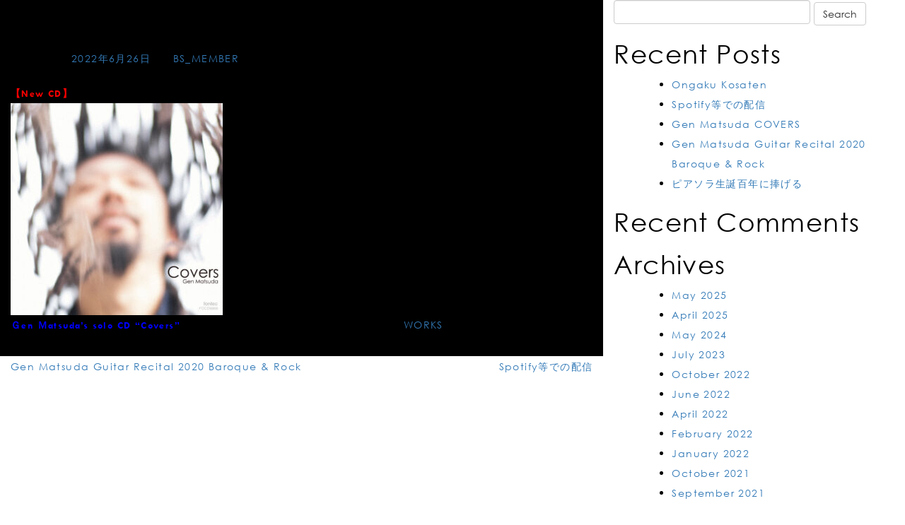

--- FILE ---
content_type: text/html; charset=UTF-8
request_url: https://genmatsuda.b-sheet.jp/en/gen-matsuda-covers/
body_size: 10161
content:
<!DOCTYPE html>
<html lang="en-US">
<head>
	<meta charset="UTF-8">
	<meta name="viewport" content="width=device-width, initial-scale=1">
	<meta name='robots' content='noindex, follow' />
	<style>img:is([sizes="auto" i], [sizes^="auto," i]) { contain-intrinsic-size: 3000px 1500px }</style>
	
	<!-- This site is optimized with the Yoast SEO plugin v26.8 - https://yoast.com/product/yoast-seo-wordpress/ -->
	<title>Gen Matsuda COVERS - GEN MATSUDA</title>
	<meta property="og:locale" content="en_US" />
	<meta property="og:type" content="article" />
	<meta property="og:title" content="Gen Matsuda COVERS - GEN MATSUDA" />
	<meta property="og:description" content="【New CD】 Ｇen Ｍatsuda&#8217;s solo CD &#8220;Covers&#8221;  was released by Fontec on June 8. ⇒WORKS" />
	<meta property="og:url" content="https://genmatsuda.b-sheet.jp/en/gen-matsuda-covers/" />
	<meta property="og:site_name" content="GEN MATSUDA" />
	<meta property="article:published_time" content="2022-06-26T01:49:20+00:00" />
	<meta property="og:image" content="https://genmatsuda.b-sheet.jp/wp-content/uploads/2022/06/FOCD9869-300x300.jpg" />
	<meta name="author" content="BS_MEMBER" />
	<meta name="twitter:card" content="summary_large_image" />
	<meta name="twitter:label1" content="Written by" />
	<meta name="twitter:data1" content="BS_MEMBER" />
	<script type="application/ld+json" class="yoast-schema-graph">{"@context":"https://schema.org","@graph":[{"@type":"Article","@id":"https://genmatsuda.b-sheet.jp/en/gen-matsuda-covers/#article","isPartOf":{"@id":"https://genmatsuda.b-sheet.jp/en/gen-matsuda-covers/"},"author":{"name":"BS_MEMBER","@id":"https://genmatsuda.b-sheet.jp/#/schema/person/4416731bd24052085aa3f6f7a6465bc8"},"headline":"Gen Matsuda COVERS","datePublished":"2022-06-26T01:49:20+00:00","mainEntityOfPage":{"@id":"https://genmatsuda.b-sheet.jp/en/gen-matsuda-covers/"},"wordCount":18,"image":{"@id":"https://genmatsuda.b-sheet.jp/en/gen-matsuda-covers/#primaryimage"},"thumbnailUrl":"https://genmatsuda.b-sheet.jp/wp-content/uploads/2022/06/FOCD9869-300x300.jpg","articleSection":["NEWS"],"inLanguage":"en-US"},{"@type":"WebPage","@id":"https://genmatsuda.b-sheet.jp/en/gen-matsuda-covers/","url":"https://genmatsuda.b-sheet.jp/en/gen-matsuda-covers/","name":"Gen Matsuda COVERS - GEN MATSUDA","isPartOf":{"@id":"https://genmatsuda.b-sheet.jp/#website"},"primaryImageOfPage":{"@id":"https://genmatsuda.b-sheet.jp/en/gen-matsuda-covers/#primaryimage"},"image":{"@id":"https://genmatsuda.b-sheet.jp/en/gen-matsuda-covers/#primaryimage"},"thumbnailUrl":"https://genmatsuda.b-sheet.jp/wp-content/uploads/2022/06/FOCD9869-300x300.jpg","datePublished":"2022-06-26T01:49:20+00:00","author":{"@id":"https://genmatsuda.b-sheet.jp/#/schema/person/4416731bd24052085aa3f6f7a6465bc8"},"breadcrumb":{"@id":"https://genmatsuda.b-sheet.jp/en/gen-matsuda-covers/#breadcrumb"},"inLanguage":"en-US","potentialAction":[{"@type":"ReadAction","target":["https://genmatsuda.b-sheet.jp/en/gen-matsuda-covers/"]}]},{"@type":"ImageObject","inLanguage":"en-US","@id":"https://genmatsuda.b-sheet.jp/en/gen-matsuda-covers/#primaryimage","url":"https://genmatsuda.b-sheet.jp/wp-content/uploads/2022/06/FOCD9869-300x300.jpg","contentUrl":"https://genmatsuda.b-sheet.jp/wp-content/uploads/2022/06/FOCD9869-300x300.jpg"},{"@type":"BreadcrumbList","@id":"https://genmatsuda.b-sheet.jp/en/gen-matsuda-covers/#breadcrumb","itemListElement":[{"@type":"ListItem","position":1,"name":"ホーム","item":"https://genmatsuda.b-sheet.jp/"},{"@type":"ListItem","position":2,"name":"Gen Matsuda COVERS"}]},{"@type":"WebSite","@id":"https://genmatsuda.b-sheet.jp/#website","url":"https://genmatsuda.b-sheet.jp/","name":"GEN MATSUDA","description":"松田弦（Gen Matsuda）は東京国際ギターコンクール、アントニー国際ギターコンクール第1位のクラシックギタリスト。朴葵姫らとのタレガ・ギターカルテットでも活躍。2016年Ｂ→Ｃ出演。高知県出身。CD「武満徹：海へ」「エヴァ―グリーン」","potentialAction":[{"@type":"SearchAction","target":{"@type":"EntryPoint","urlTemplate":"https://genmatsuda.b-sheet.jp/?s={search_term_string}"},"query-input":{"@type":"PropertyValueSpecification","valueRequired":true,"valueName":"search_term_string"}}],"inLanguage":"en-US"},{"@type":"Person","@id":"https://genmatsuda.b-sheet.jp/#/schema/person/4416731bd24052085aa3f6f7a6465bc8","name":"BS_MEMBER"}]}</script>
	<!-- / Yoast SEO plugin. -->


<link rel='dns-prefetch' href='//stats.wp.com' />
<link rel='dns-prefetch' href='//v0.wordpress.com' />
<link rel="alternate" type="application/rss+xml" title="GEN MATSUDA &raquo; Feed" href="https://genmatsuda.b-sheet.jp/en/feed/" />
<link rel="alternate" type="application/rss+xml" title="GEN MATSUDA &raquo; Comments Feed" href="https://genmatsuda.b-sheet.jp/en/comments/feed/" />
<script type="text/javascript">
/* <![CDATA[ */
window._wpemojiSettings = {"baseUrl":"https:\/\/s.w.org\/images\/core\/emoji\/16.0.1\/72x72\/","ext":".png","svgUrl":"https:\/\/s.w.org\/images\/core\/emoji\/16.0.1\/svg\/","svgExt":".svg","source":{"concatemoji":"https:\/\/genmatsuda.b-sheet.jp\/wp-includes\/js\/wp-emoji-release.min.js?ver=6.8.3"}};
/*! This file is auto-generated */
!function(s,n){var o,i,e;function c(e){try{var t={supportTests:e,timestamp:(new Date).valueOf()};sessionStorage.setItem(o,JSON.stringify(t))}catch(e){}}function p(e,t,n){e.clearRect(0,0,e.canvas.width,e.canvas.height),e.fillText(t,0,0);var t=new Uint32Array(e.getImageData(0,0,e.canvas.width,e.canvas.height).data),a=(e.clearRect(0,0,e.canvas.width,e.canvas.height),e.fillText(n,0,0),new Uint32Array(e.getImageData(0,0,e.canvas.width,e.canvas.height).data));return t.every(function(e,t){return e===a[t]})}function u(e,t){e.clearRect(0,0,e.canvas.width,e.canvas.height),e.fillText(t,0,0);for(var n=e.getImageData(16,16,1,1),a=0;a<n.data.length;a++)if(0!==n.data[a])return!1;return!0}function f(e,t,n,a){switch(t){case"flag":return n(e,"\ud83c\udff3\ufe0f\u200d\u26a7\ufe0f","\ud83c\udff3\ufe0f\u200b\u26a7\ufe0f")?!1:!n(e,"\ud83c\udde8\ud83c\uddf6","\ud83c\udde8\u200b\ud83c\uddf6")&&!n(e,"\ud83c\udff4\udb40\udc67\udb40\udc62\udb40\udc65\udb40\udc6e\udb40\udc67\udb40\udc7f","\ud83c\udff4\u200b\udb40\udc67\u200b\udb40\udc62\u200b\udb40\udc65\u200b\udb40\udc6e\u200b\udb40\udc67\u200b\udb40\udc7f");case"emoji":return!a(e,"\ud83e\udedf")}return!1}function g(e,t,n,a){var r="undefined"!=typeof WorkerGlobalScope&&self instanceof WorkerGlobalScope?new OffscreenCanvas(300,150):s.createElement("canvas"),o=r.getContext("2d",{willReadFrequently:!0}),i=(o.textBaseline="top",o.font="600 32px Arial",{});return e.forEach(function(e){i[e]=t(o,e,n,a)}),i}function t(e){var t=s.createElement("script");t.src=e,t.defer=!0,s.head.appendChild(t)}"undefined"!=typeof Promise&&(o="wpEmojiSettingsSupports",i=["flag","emoji"],n.supports={everything:!0,everythingExceptFlag:!0},e=new Promise(function(e){s.addEventListener("DOMContentLoaded",e,{once:!0})}),new Promise(function(t){var n=function(){try{var e=JSON.parse(sessionStorage.getItem(o));if("object"==typeof e&&"number"==typeof e.timestamp&&(new Date).valueOf()<e.timestamp+604800&&"object"==typeof e.supportTests)return e.supportTests}catch(e){}return null}();if(!n){if("undefined"!=typeof Worker&&"undefined"!=typeof OffscreenCanvas&&"undefined"!=typeof URL&&URL.createObjectURL&&"undefined"!=typeof Blob)try{var e="postMessage("+g.toString()+"("+[JSON.stringify(i),f.toString(),p.toString(),u.toString()].join(",")+"));",a=new Blob([e],{type:"text/javascript"}),r=new Worker(URL.createObjectURL(a),{name:"wpTestEmojiSupports"});return void(r.onmessage=function(e){c(n=e.data),r.terminate(),t(n)})}catch(e){}c(n=g(i,f,p,u))}t(n)}).then(function(e){for(var t in e)n.supports[t]=e[t],n.supports.everything=n.supports.everything&&n.supports[t],"flag"!==t&&(n.supports.everythingExceptFlag=n.supports.everythingExceptFlag&&n.supports[t]);n.supports.everythingExceptFlag=n.supports.everythingExceptFlag&&!n.supports.flag,n.DOMReady=!1,n.readyCallback=function(){n.DOMReady=!0}}).then(function(){return e}).then(function(){var e;n.supports.everything||(n.readyCallback(),(e=n.source||{}).concatemoji?t(e.concatemoji):e.wpemoji&&e.twemoji&&(t(e.twemoji),t(e.wpemoji)))}))}((window,document),window._wpemojiSettings);
/* ]]> */
</script>
<style id='wp-emoji-styles-inline-css' type='text/css'>

	img.wp-smiley, img.emoji {
		display: inline !important;
		border: none !important;
		box-shadow: none !important;
		height: 1em !important;
		width: 1em !important;
		margin: 0 0.07em !important;
		vertical-align: -0.1em !important;
		background: none !important;
		padding: 0 !important;
	}
</style>
<link rel='stylesheet' id='wp-block-library-css' href='https://genmatsuda.b-sheet.jp/wp-includes/css/dist/block-library/style.min.css?ver=6.8.3' type='text/css' media='all' />
<style id='classic-theme-styles-inline-css' type='text/css'>
/*! This file is auto-generated */
.wp-block-button__link{color:#fff;background-color:#32373c;border-radius:9999px;box-shadow:none;text-decoration:none;padding:calc(.667em + 2px) calc(1.333em + 2px);font-size:1.125em}.wp-block-file__button{background:#32373c;color:#fff;text-decoration:none}
</style>
<link rel='stylesheet' id='mediaelement-css' href='https://genmatsuda.b-sheet.jp/wp-includes/js/mediaelement/mediaelementplayer-legacy.min.css?ver=4.2.17' type='text/css' media='all' />
<link rel='stylesheet' id='wp-mediaelement-css' href='https://genmatsuda.b-sheet.jp/wp-includes/js/mediaelement/wp-mediaelement.min.css?ver=6.8.3' type='text/css' media='all' />
<style id='jetpack-sharing-buttons-style-inline-css' type='text/css'>
.jetpack-sharing-buttons__services-list{display:flex;flex-direction:row;flex-wrap:wrap;gap:0;list-style-type:none;margin:5px;padding:0}.jetpack-sharing-buttons__services-list.has-small-icon-size{font-size:12px}.jetpack-sharing-buttons__services-list.has-normal-icon-size{font-size:16px}.jetpack-sharing-buttons__services-list.has-large-icon-size{font-size:24px}.jetpack-sharing-buttons__services-list.has-huge-icon-size{font-size:36px}@media print{.jetpack-sharing-buttons__services-list{display:none!important}}.editor-styles-wrapper .wp-block-jetpack-sharing-buttons{gap:0;padding-inline-start:0}ul.jetpack-sharing-buttons__services-list.has-background{padding:1.25em 2.375em}
</style>
<style id='global-styles-inline-css' type='text/css'>
:root{--wp--preset--aspect-ratio--square: 1;--wp--preset--aspect-ratio--4-3: 4/3;--wp--preset--aspect-ratio--3-4: 3/4;--wp--preset--aspect-ratio--3-2: 3/2;--wp--preset--aspect-ratio--2-3: 2/3;--wp--preset--aspect-ratio--16-9: 16/9;--wp--preset--aspect-ratio--9-16: 9/16;--wp--preset--color--black: #000000;--wp--preset--color--cyan-bluish-gray: #abb8c3;--wp--preset--color--white: #ffffff;--wp--preset--color--pale-pink: #f78da7;--wp--preset--color--vivid-red: #cf2e2e;--wp--preset--color--luminous-vivid-orange: #ff6900;--wp--preset--color--luminous-vivid-amber: #fcb900;--wp--preset--color--light-green-cyan: #7bdcb5;--wp--preset--color--vivid-green-cyan: #00d084;--wp--preset--color--pale-cyan-blue: #8ed1fc;--wp--preset--color--vivid-cyan-blue: #0693e3;--wp--preset--color--vivid-purple: #9b51e0;--wp--preset--gradient--vivid-cyan-blue-to-vivid-purple: linear-gradient(135deg,rgba(6,147,227,1) 0%,rgb(155,81,224) 100%);--wp--preset--gradient--light-green-cyan-to-vivid-green-cyan: linear-gradient(135deg,rgb(122,220,180) 0%,rgb(0,208,130) 100%);--wp--preset--gradient--luminous-vivid-amber-to-luminous-vivid-orange: linear-gradient(135deg,rgba(252,185,0,1) 0%,rgba(255,105,0,1) 100%);--wp--preset--gradient--luminous-vivid-orange-to-vivid-red: linear-gradient(135deg,rgba(255,105,0,1) 0%,rgb(207,46,46) 100%);--wp--preset--gradient--very-light-gray-to-cyan-bluish-gray: linear-gradient(135deg,rgb(238,238,238) 0%,rgb(169,184,195) 100%);--wp--preset--gradient--cool-to-warm-spectrum: linear-gradient(135deg,rgb(74,234,220) 0%,rgb(151,120,209) 20%,rgb(207,42,186) 40%,rgb(238,44,130) 60%,rgb(251,105,98) 80%,rgb(254,248,76) 100%);--wp--preset--gradient--blush-light-purple: linear-gradient(135deg,rgb(255,206,236) 0%,rgb(152,150,240) 100%);--wp--preset--gradient--blush-bordeaux: linear-gradient(135deg,rgb(254,205,165) 0%,rgb(254,45,45) 50%,rgb(107,0,62) 100%);--wp--preset--gradient--luminous-dusk: linear-gradient(135deg,rgb(255,203,112) 0%,rgb(199,81,192) 50%,rgb(65,88,208) 100%);--wp--preset--gradient--pale-ocean: linear-gradient(135deg,rgb(255,245,203) 0%,rgb(182,227,212) 50%,rgb(51,167,181) 100%);--wp--preset--gradient--electric-grass: linear-gradient(135deg,rgb(202,248,128) 0%,rgb(113,206,126) 100%);--wp--preset--gradient--midnight: linear-gradient(135deg,rgb(2,3,129) 0%,rgb(40,116,252) 100%);--wp--preset--font-size--small: 13px;--wp--preset--font-size--medium: 20px;--wp--preset--font-size--large: 36px;--wp--preset--font-size--x-large: 42px;--wp--preset--spacing--20: 0.44rem;--wp--preset--spacing--30: 0.67rem;--wp--preset--spacing--40: 1rem;--wp--preset--spacing--50: 1.5rem;--wp--preset--spacing--60: 2.25rem;--wp--preset--spacing--70: 3.38rem;--wp--preset--spacing--80: 5.06rem;--wp--preset--shadow--natural: 6px 6px 9px rgba(0, 0, 0, 0.2);--wp--preset--shadow--deep: 12px 12px 50px rgba(0, 0, 0, 0.4);--wp--preset--shadow--sharp: 6px 6px 0px rgba(0, 0, 0, 0.2);--wp--preset--shadow--outlined: 6px 6px 0px -3px rgba(255, 255, 255, 1), 6px 6px rgba(0, 0, 0, 1);--wp--preset--shadow--crisp: 6px 6px 0px rgba(0, 0, 0, 1);}:where(.is-layout-flex){gap: 0.5em;}:where(.is-layout-grid){gap: 0.5em;}body .is-layout-flex{display: flex;}.is-layout-flex{flex-wrap: wrap;align-items: center;}.is-layout-flex > :is(*, div){margin: 0;}body .is-layout-grid{display: grid;}.is-layout-grid > :is(*, div){margin: 0;}:where(.wp-block-columns.is-layout-flex){gap: 2em;}:where(.wp-block-columns.is-layout-grid){gap: 2em;}:where(.wp-block-post-template.is-layout-flex){gap: 1.25em;}:where(.wp-block-post-template.is-layout-grid){gap: 1.25em;}.has-black-color{color: var(--wp--preset--color--black) !important;}.has-cyan-bluish-gray-color{color: var(--wp--preset--color--cyan-bluish-gray) !important;}.has-white-color{color: var(--wp--preset--color--white) !important;}.has-pale-pink-color{color: var(--wp--preset--color--pale-pink) !important;}.has-vivid-red-color{color: var(--wp--preset--color--vivid-red) !important;}.has-luminous-vivid-orange-color{color: var(--wp--preset--color--luminous-vivid-orange) !important;}.has-luminous-vivid-amber-color{color: var(--wp--preset--color--luminous-vivid-amber) !important;}.has-light-green-cyan-color{color: var(--wp--preset--color--light-green-cyan) !important;}.has-vivid-green-cyan-color{color: var(--wp--preset--color--vivid-green-cyan) !important;}.has-pale-cyan-blue-color{color: var(--wp--preset--color--pale-cyan-blue) !important;}.has-vivid-cyan-blue-color{color: var(--wp--preset--color--vivid-cyan-blue) !important;}.has-vivid-purple-color{color: var(--wp--preset--color--vivid-purple) !important;}.has-black-background-color{background-color: var(--wp--preset--color--black) !important;}.has-cyan-bluish-gray-background-color{background-color: var(--wp--preset--color--cyan-bluish-gray) !important;}.has-white-background-color{background-color: var(--wp--preset--color--white) !important;}.has-pale-pink-background-color{background-color: var(--wp--preset--color--pale-pink) !important;}.has-vivid-red-background-color{background-color: var(--wp--preset--color--vivid-red) !important;}.has-luminous-vivid-orange-background-color{background-color: var(--wp--preset--color--luminous-vivid-orange) !important;}.has-luminous-vivid-amber-background-color{background-color: var(--wp--preset--color--luminous-vivid-amber) !important;}.has-light-green-cyan-background-color{background-color: var(--wp--preset--color--light-green-cyan) !important;}.has-vivid-green-cyan-background-color{background-color: var(--wp--preset--color--vivid-green-cyan) !important;}.has-pale-cyan-blue-background-color{background-color: var(--wp--preset--color--pale-cyan-blue) !important;}.has-vivid-cyan-blue-background-color{background-color: var(--wp--preset--color--vivid-cyan-blue) !important;}.has-vivid-purple-background-color{background-color: var(--wp--preset--color--vivid-purple) !important;}.has-black-border-color{border-color: var(--wp--preset--color--black) !important;}.has-cyan-bluish-gray-border-color{border-color: var(--wp--preset--color--cyan-bluish-gray) !important;}.has-white-border-color{border-color: var(--wp--preset--color--white) !important;}.has-pale-pink-border-color{border-color: var(--wp--preset--color--pale-pink) !important;}.has-vivid-red-border-color{border-color: var(--wp--preset--color--vivid-red) !important;}.has-luminous-vivid-orange-border-color{border-color: var(--wp--preset--color--luminous-vivid-orange) !important;}.has-luminous-vivid-amber-border-color{border-color: var(--wp--preset--color--luminous-vivid-amber) !important;}.has-light-green-cyan-border-color{border-color: var(--wp--preset--color--light-green-cyan) !important;}.has-vivid-green-cyan-border-color{border-color: var(--wp--preset--color--vivid-green-cyan) !important;}.has-pale-cyan-blue-border-color{border-color: var(--wp--preset--color--pale-cyan-blue) !important;}.has-vivid-cyan-blue-border-color{border-color: var(--wp--preset--color--vivid-cyan-blue) !important;}.has-vivid-purple-border-color{border-color: var(--wp--preset--color--vivid-purple) !important;}.has-vivid-cyan-blue-to-vivid-purple-gradient-background{background: var(--wp--preset--gradient--vivid-cyan-blue-to-vivid-purple) !important;}.has-light-green-cyan-to-vivid-green-cyan-gradient-background{background: var(--wp--preset--gradient--light-green-cyan-to-vivid-green-cyan) !important;}.has-luminous-vivid-amber-to-luminous-vivid-orange-gradient-background{background: var(--wp--preset--gradient--luminous-vivid-amber-to-luminous-vivid-orange) !important;}.has-luminous-vivid-orange-to-vivid-red-gradient-background{background: var(--wp--preset--gradient--luminous-vivid-orange-to-vivid-red) !important;}.has-very-light-gray-to-cyan-bluish-gray-gradient-background{background: var(--wp--preset--gradient--very-light-gray-to-cyan-bluish-gray) !important;}.has-cool-to-warm-spectrum-gradient-background{background: var(--wp--preset--gradient--cool-to-warm-spectrum) !important;}.has-blush-light-purple-gradient-background{background: var(--wp--preset--gradient--blush-light-purple) !important;}.has-blush-bordeaux-gradient-background{background: var(--wp--preset--gradient--blush-bordeaux) !important;}.has-luminous-dusk-gradient-background{background: var(--wp--preset--gradient--luminous-dusk) !important;}.has-pale-ocean-gradient-background{background: var(--wp--preset--gradient--pale-ocean) !important;}.has-electric-grass-gradient-background{background: var(--wp--preset--gradient--electric-grass) !important;}.has-midnight-gradient-background{background: var(--wp--preset--gradient--midnight) !important;}.has-small-font-size{font-size: var(--wp--preset--font-size--small) !important;}.has-medium-font-size{font-size: var(--wp--preset--font-size--medium) !important;}.has-large-font-size{font-size: var(--wp--preset--font-size--large) !important;}.has-x-large-font-size{font-size: var(--wp--preset--font-size--x-large) !important;}
:where(.wp-block-post-template.is-layout-flex){gap: 1.25em;}:where(.wp-block-post-template.is-layout-grid){gap: 1.25em;}
:where(.wp-block-columns.is-layout-flex){gap: 2em;}:where(.wp-block-columns.is-layout-grid){gap: 2em;}
:root :where(.wp-block-pullquote){font-size: 1.5em;line-height: 1.6;}
</style>
<link rel='stylesheet' id='bogo-css' href='https://genmatsuda.b-sheet.jp/wp-content/plugins/bogo/includes/css/style.css?ver=3.9.1' type='text/css' media='all' />
<link rel='stylesheet' id='_dev-style-css' href='https://genmatsuda.b-sheet.jp/wp-content/themes/genmatsuda.b-sheet.jp/style.css?ver=6.8.3' type='text/css' media='all' />
<script type="text/javascript" src="https://genmatsuda.b-sheet.jp/wp-includes/js/jquery/jquery.min.js?ver=3.7.1" id="jquery-core-js"></script>
<script type="text/javascript" src="https://genmatsuda.b-sheet.jp/wp-includes/js/jquery/jquery-migrate.min.js?ver=3.4.1" id="jquery-migrate-js"></script>
<link rel="https://api.w.org/" href="https://genmatsuda.b-sheet.jp/en/wp-json/" /><link rel="alternate" title="JSON" type="application/json" href="https://genmatsuda.b-sheet.jp/en/wp-json/wp/v2/posts/1949" /><link rel="EditURI" type="application/rsd+xml" title="RSD" href="https://genmatsuda.b-sheet.jp/xmlrpc.php?rsd" />
<link rel="alternate" title="oEmbed (JSON)" type="application/json+oembed" href="https://genmatsuda.b-sheet.jp/en/wp-json/oembed/1.0/embed?url=https%3A%2F%2Fgenmatsuda.b-sheet.jp%2Fen%2Fgen-matsuda-covers%2F" />
<link rel="alternate" title="oEmbed (XML)" type="text/xml+oembed" href="https://genmatsuda.b-sheet.jp/en/wp-json/oembed/1.0/embed?url=https%3A%2F%2Fgenmatsuda.b-sheet.jp%2Fen%2Fgen-matsuda-covers%2F&#038;format=xml" />
<link rel="alternate" href="https://genmatsuda.b-sheet.jp/%ef%bd%83%ef%bd%84%e3%82%ab%e3%83%b4%e3%82%a1%e3%83%bc%e3%82%ba/" hreflang="ja" />
<link rel="alternate" href="https://genmatsuda.b-sheet.jp/en/gen-matsuda-covers/" hreflang="en-US" />
	<style>img#wpstats{display:none}</style>
		<style type="text/css">.recentcomments a{display:inline !important;padding:0 !important;margin:0 !important;}</style><link rel="icon" href="https://genmatsuda.b-sheet.jp/wp-content/uploads/2017/08/cropped-favicon-32x32.png" sizes="32x32" />
<link rel="icon" href="https://genmatsuda.b-sheet.jp/wp-content/uploads/2017/08/cropped-favicon-192x192.png" sizes="192x192" />
<link rel="apple-touch-icon" href="https://genmatsuda.b-sheet.jp/wp-content/uploads/2017/08/cropped-favicon-180x180.png" />
<meta name="msapplication-TileImage" content="https://genmatsuda.b-sheet.jp/wp-content/uploads/2017/08/cropped-favicon-270x270.png" />
	<script type="text/javascript">
		(function(i,s,o,g,r,a,m){i['GoogleAnalyticsObject']=r;i[r]=i[r]||function(){
	  (i[r].q=i[r].q||[]).push(arguments)},i[r].l=1*new Date();a=s.createElement(o),
	  m=s.getElementsByTagName(o)[0];a.async=1;a.src=g;m.parentNode.insertBefore(a,m)
	  })(window,document,'script','//www.google-analytics.com/analytics.js','ga');
	  ga('create', 'UA-XXXXXXXX-Y', 'example.com');
	  ga('send', 'pageview');
	</script>
	<!-- Google Analytics -->
</head>

<body class="wp-singular post-template-default single single-post postid-1949 single-format-standard wp-theme-genmatsudab-sheetjp drawer drawer--left en-US">
<div id="page" class="hfeed site">
	<a class="skip-link screen-reader-text" href="#content">Skip to content</a>

	<header class="site-header header--not-top" role="banner">
		<div class="site-branding container">
			<nav class="navbar navbar-default" role="navigation">
				<div class="menu-main-menu-en-container"><ul id="menu-main-menu-en" class="nav navbar-nav"><li id="menu-item-174" class="menu-01 menu-item menu-item-type-taxonomy menu-item-object-category current-post-ancestor current-menu-parent current-post-parent menu-item-174"><a href="https://genmatsuda.b-sheet.jp/en/category/news/">NEWS</a></li>
<li id="menu-item-175" class="menu-02 menu-item menu-item-type-post_type_archive menu-item-object-calendar menu-item-175"><a href="https://genmatsuda.b-sheet.jp/en/calendar/">CALENDAR</a></li>
<li id="menu-item-178" class="menu-03 menu-item menu-item-type-post_type menu-item-object-page menu-item-178"><a href="https://genmatsuda.b-sheet.jp/en/biography/">BIOGRAPHY</a></li>
<li id="menu-item-304" class="menu-04 menu-item menu-item-type-post_type_archive menu-item-object-works menu-item-304"><a href="https://genmatsuda.b-sheet.jp/en/works/">WORKS</a></li>
<li id="menu-item-173" class="menu-05 menu-item menu-item-type-post_type menu-item-object-page menu-item-173"><a href="https://genmatsuda.b-sheet.jp/en/contact/">CONTACT</a></li>
</ul></div>			</nav><!-- .navbar -->
		</div><!-- .site-branding -->
	</header><!-- #masthead -->

	<header role="banner">
	  <button type="button" class="drawer-toggle drawer-hamburger">
	    <span class="sr-only">toggle navigation</span>
	    <span class="drawer-hamburger-icon"></span>
	    <span class="text">MENU</span>
	  </button>

		<nav class="drawer-nav" role="navigation">
	    <ul class="drawer-menu">
		    <div class="menu-main-menu-en-container"><ul id="menu-main-menu-en-1" class="menu"><li class="menu-01 menu-item menu-item-type-taxonomy menu-item-object-category current-post-ancestor current-menu-parent current-post-parent menu-item-174"><a href="https://genmatsuda.b-sheet.jp/en/category/news/">NEWS</a></li>
<li class="menu-02 menu-item menu-item-type-post_type_archive menu-item-object-calendar menu-item-175"><a href="https://genmatsuda.b-sheet.jp/en/calendar/">CALENDAR</a></li>
<li class="menu-03 menu-item menu-item-type-post_type menu-item-object-page menu-item-178"><a href="https://genmatsuda.b-sheet.jp/en/biography/">BIOGRAPHY</a></li>
<li class="menu-04 menu-item menu-item-type-post_type_archive menu-item-object-works menu-item-304"><a href="https://genmatsuda.b-sheet.jp/en/works/">WORKS</a></li>
<li class="menu-05 menu-item menu-item-type-post_type menu-item-object-page menu-item-173"><a href="https://genmatsuda.b-sheet.jp/en/contact/">CONTACT</a></li>
</ul></div>	    </ul><!-- /.drawer-menu -->
	  </nav><!-- /.drawer-nav -->
	 </header>

	<div id="content" class="site-content">
	<div id="primary" class="content-area col-md-8">
		<main id="main" class="site-main" role="main">

		
			
<article id="post-1949" class="post-1949 post type-post status-publish format-standard hentry category-news en-US">
	<header class="entry-header">
		<h1 class="entry-title">Gen Matsuda COVERS</h1>
		<div class="entry-meta">
			<span class="posted-on">Posted on <a href="https://genmatsuda.b-sheet.jp/en/gen-matsuda-covers/" rel="bookmark"><time class="entry-date published updated" datetime="2022-06-26T10:49:20+09:00">2022年6月26日</time></a></span><span class="byline"> by <span class="author vcard"><a class="url fn n" href="https://genmatsuda.b-sheet.jp/en/author/bs_member/">BS_MEMBER</a></span></span>		</div><!-- .entry-meta -->
	</header><!-- .entry-header -->

	<div class="entry-content">
		<p><span style="color: #ff0000;"><strong>【New CD】</strong></span><br />
<img fetchpriority="high" decoding="async" class="alignnone size-medium wp-image-1937" src="https://genmatsuda.b-sheet.jp/wp-content/uploads/2022/06/FOCD9869-300x300.jpg" alt="" width="300" height="300" srcset="https://genmatsuda.b-sheet.jp/wp-content/uploads/2022/06/FOCD9869-300x300.jpg 300w, https://genmatsuda.b-sheet.jp/wp-content/uploads/2022/06/FOCD9869-1024x1024.jpg 1024w, https://genmatsuda.b-sheet.jp/wp-content/uploads/2022/06/FOCD9869-150x150.jpg 150w, https://genmatsuda.b-sheet.jp/wp-content/uploads/2022/06/FOCD9869-768x768.jpg 768w, https://genmatsuda.b-sheet.jp/wp-content/uploads/2022/06/FOCD9869.jpg 1102w" sizes="(max-width: 300px) 100vw, 300px" /><br />
<span style="color: #0000ff;"><strong>Ｇen Ｍatsuda&#8217;s solo CD &#8220;Covers&#8221; </strong></span> was released by Fontec on June 8. ⇒<a href="https://genmatsuda.b-sheet.jp/works/">WORKS</a></p>
			</div><!-- .entry-content -->

	<footer class="entry-footer">
			</footer><!-- .entry-footer -->
</article><!-- #post-## -->


			
	<nav class="navigation post-navigation" aria-label="Posts">
		<h2 class="screen-reader-text">Post navigation</h2>
		<div class="nav-links"><div class="nav-previous"><a href="https://genmatsuda.b-sheet.jp/en/%e6%9d%be%e7%94%b0%e5%bc%a6%e3%82%ae%e3%82%bf%e3%83%bc%e3%83%aa%e3%82%b5%e3%82%a4%e3%82%bf%e3%83%ab%ef%bc%92%ef%bc%90%ef%bc%92%ef%bc%90%e3%83%90%e3%83%ad%e3%83%83%e3%82%af%ef%bc%86%e3%83%ad%e3%83%83/" rel="prev">Gen Matsuda Guitar Recital 2020 Baroque &#038; Rock</a></div><div class="nav-next"><a href="https://genmatsuda.b-sheet.jp/en/spotify/" rel="next">Spotify等での配信</a></div></div>
	</nav>
			
		
		</main><!-- #main -->
	</div><!-- #primary -->


<div class="col-md-4">
  <div id="secondary" class="widget-area" role="complementary">
  	<aside id="search-2" class="widget widget_search"><form role="search" method="get" id="searchform" action="https://genmatsuda.b-sheet.jp/en/" >
	<div><label class="screen-reader-text" for="s">Search for:</label>
	<input type="text" value="" name="s" id="s" class="form-control searchform">
	<input type="submit" id="searchsubmit" class="btn btn-default" value="Search">
	</div>
	</form></aside>
		<aside id="recent-posts-2" class="widget widget_recent_entries">
		<h1 class="widget-title">Recent Posts</h1>
		<ul>
											<li>
					<a href="https://genmatsuda.b-sheet.jp/en/%e3%81%8a%e3%82%93%e3%81%8c%e3%81%8f%e4%ba%a4%e5%b7%ae%e7%82%b9/">Ongaku Kosaten</a>
									</li>
											<li>
					<a href="https://genmatsuda.b-sheet.jp/en/spotify/">Spotify等での配信</a>
									</li>
											<li>
					<a href="https://genmatsuda.b-sheet.jp/en/gen-matsuda-covers/" aria-current="page">Gen Matsuda COVERS</a>
									</li>
											<li>
					<a href="https://genmatsuda.b-sheet.jp/en/%e6%9d%be%e7%94%b0%e5%bc%a6%e3%82%ae%e3%82%bf%e3%83%bc%e3%83%aa%e3%82%b5%e3%82%a4%e3%82%bf%e3%83%ab%ef%bc%92%ef%bc%90%ef%bc%92%ef%bc%90%e3%83%90%e3%83%ad%e3%83%83%e3%82%af%ef%bc%86%e3%83%ad%e3%83%83/">Gen Matsuda Guitar Recital 2020 Baroque &#038; Rock</a>
									</li>
											<li>
					<a href="https://genmatsuda.b-sheet.jp/en/%e3%83%94%e3%82%a2%e3%82%bd%e3%83%a9%e7%94%9f%e8%aa%95%e7%99%be%e5%b9%b4%e3%81%ab%e6%8d%a7%e3%81%92%e3%82%8b/">ピアソラ生誕百年に捧げる</a>
									</li>
					</ul>

		</aside><aside id="recent-comments-2" class="widget widget_recent_comments"><h1 class="widget-title">Recent Comments</h1><ul id="recentcomments"></ul></aside><aside id="archives-2" class="widget widget_archive"><h1 class="widget-title">Archives</h1>
			<ul>
					<li><a href='https://genmatsuda.b-sheet.jp/en/2025/05/'>May 2025</a></li>
	<li><a href='https://genmatsuda.b-sheet.jp/en/2025/04/'>April 2025</a></li>
	<li><a href='https://genmatsuda.b-sheet.jp/en/2024/05/'>May 2024</a></li>
	<li><a href='https://genmatsuda.b-sheet.jp/en/2023/07/'>July 2023</a></li>
	<li><a href='https://genmatsuda.b-sheet.jp/en/2022/10/'>October 2022</a></li>
	<li><a href='https://genmatsuda.b-sheet.jp/en/2022/06/'>June 2022</a></li>
	<li><a href='https://genmatsuda.b-sheet.jp/en/2022/04/'>April 2022</a></li>
	<li><a href='https://genmatsuda.b-sheet.jp/en/2022/02/'>February 2022</a></li>
	<li><a href='https://genmatsuda.b-sheet.jp/en/2022/01/'>January 2022</a></li>
	<li><a href='https://genmatsuda.b-sheet.jp/en/2021/10/'>October 2021</a></li>
	<li><a href='https://genmatsuda.b-sheet.jp/en/2021/09/'>September 2021</a></li>
	<li><a href='https://genmatsuda.b-sheet.jp/en/2021/08/'>August 2021</a></li>
	<li><a href='https://genmatsuda.b-sheet.jp/en/2021/07/'>July 2021</a></li>
	<li><a href='https://genmatsuda.b-sheet.jp/en/2021/04/'>April 2021</a></li>
	<li><a href='https://genmatsuda.b-sheet.jp/en/2020/12/'>December 2020</a></li>
	<li><a href='https://genmatsuda.b-sheet.jp/en/2020/11/'>November 2020</a></li>
	<li><a href='https://genmatsuda.b-sheet.jp/en/2020/09/'>September 2020</a></li>
	<li><a href='https://genmatsuda.b-sheet.jp/en/2020/08/'>August 2020</a></li>
	<li><a href='https://genmatsuda.b-sheet.jp/en/2020/05/'>May 2020</a></li>
	<li><a href='https://genmatsuda.b-sheet.jp/en/2020/04/'>April 2020</a></li>
	<li><a href='https://genmatsuda.b-sheet.jp/en/2020/03/'>March 2020</a></li>
	<li><a href='https://genmatsuda.b-sheet.jp/en/2020/02/'>February 2020</a></li>
	<li><a href='https://genmatsuda.b-sheet.jp/en/2019/12/'>December 2019</a></li>
	<li><a href='https://genmatsuda.b-sheet.jp/en/2019/11/'>November 2019</a></li>
	<li><a href='https://genmatsuda.b-sheet.jp/en/2019/10/'>October 2019</a></li>
	<li><a href='https://genmatsuda.b-sheet.jp/en/2019/08/'>August 2019</a></li>
	<li><a href='https://genmatsuda.b-sheet.jp/en/2019/07/'>July 2019</a></li>
	<li><a href='https://genmatsuda.b-sheet.jp/en/2019/06/'>June 2019</a></li>
	<li><a href='https://genmatsuda.b-sheet.jp/en/2019/04/'>April 2019</a></li>
	<li><a href='https://genmatsuda.b-sheet.jp/en/2018/11/'>November 2018</a></li>
	<li><a href='https://genmatsuda.b-sheet.jp/en/2018/10/'>October 2018</a></li>
	<li><a href='https://genmatsuda.b-sheet.jp/en/2018/06/'>June 2018</a></li>
	<li><a href='https://genmatsuda.b-sheet.jp/en/2017/11/'>November 2017</a></li>
	<li><a href='https://genmatsuda.b-sheet.jp/en/2017/10/'>October 2017</a></li>
			</ul>

			</aside><aside id="categories-2" class="widget widget_categories"><h1 class="widget-title">Categories</h1>
			<ul>
					<li class="cat-item cat-item-1"><a href="https://genmatsuda.b-sheet.jp/en/category/news/">NEWS</a>
</li>
			</ul>

			</aside><aside id="meta-2" class="widget widget_meta"><h1 class="widget-title">Meta</h1>
		<ul>
						<li><a rel="nofollow" href="https://genmatsuda.b-sheet.jp/DH39tMCoz88hyfcsLfJy">Log in</a></li>
			<li><a href="https://genmatsuda.b-sheet.jp/en/feed/">Entries feed</a></li>
			<li><a href="https://genmatsuda.b-sheet.jp/en/comments/feed/">Comments feed</a></li>

			<li><a href="https://wordpress.org/">WordPress.org</a></li>
		</ul>

		</aside>  </div><!-- #secondary -->
</div>

	</div><!-- #content -->

  <div id="js-parallax-window" class="parallax-window">
    <section id="js-parallax-background" class="bgs"></section>
  </div><!-- /.parallax-window -->

  <div class="more-artist">
    <h4><span>MORE ARTIST</span></h4>

    <div class="row">
              <a href="https://sukeyasushiba.b-sheet.jp/en/" class="col-xs-12 col-md-4 more-artist__card">
          <h5>SUKEYASU SHIBA</h5>
          <p>GAGAKU</p>
        </a>
              <a href="https://jokondo.b-sheet.jp/en/" class="col-xs-12 col-md-4 more-artist__card">
          <h5>JO KONDO</h5>
          <p>COMPOSER</p>
        </a>
              <a href="https://kazutomoyamamoto.b-sheet.jp/en/" class="col-xs-12 col-md-4 more-artist__card">
          <h5>KAZUTOMO YAMAMOTO</h5>
          <p>COMPOSER</p>
        </a>
              <a href="https://shimpeisasaki.b-sheet.jp/en/" class="col-xs-12 col-md-4 more-artist__card">
          <h5>SHIMPEI SASAKI</h5>
          <p>CONDUCTOR</p>
        </a>
              <a href="https://kahorunakamura.b-sheet.jp/en/" class="col-xs-12 col-md-4 more-artist__card">
          <h5>KAHORU NAKAMURA</h5>
          <p>GAKU-BIWA and MAI（DANCE）</p>
        </a>
              <a href="https://hanakonakamura.b-sheet.jp/en/" class="col-xs-12 col-md-4 more-artist__card">
          <h5>HANAKO NAKAMURA</h5>
          <p>SHO</p>
        </a>
              <a href="https://b-sheet.jp/partner_artist/ensemble-yusei/en" class="col-xs-12 col-md-4 more-artist__card">
          <h5>ENSEMBLE YUSEI</h5>
          <p>GAGAKU and SHOMYO</p>
        </a>
              <a href="https://b-sheet.jp/partner_artist/green-room-players/en" class="col-xs-12 col-md-4 more-artist__card">
          <h5>GREEN ROOM PLAYERS</h5>
          <p>ENSEMBLE</p>
        </a>
          </div><!-- /.row -->
  </div><!-- /.more-artist -->

	<footer id="colophon" class="site-footer" role="contentinfo">
		<div class="site-info container">
      <div class="lang">
        <a rel="alternate" hreflang="ja" href="https://genmatsuda.b-sheet.jp/">JP</a> | <a rel="alternate" hreflang="en-US" href="https://genmatsuda.b-sheet.jp/en/">EN</a>
      </div><!-- /.lang -->
              <p class="img"><a href="https://b-sheet.jp/en/"><img src="https://genmatsuda.b-sheet.jp/wp-content/themes/genmatsuda.b-sheet.jp/img/footer--logo.svg" alt=""></a></p>
        <p class="copy">© <a href="https://b-sheet.jp/en/">BLUESHEET</a> 2017-2999</p>
            <p class="by"><a href="#credit" role="button" data-toggle="modal">CREDIT</a>
      
		</div><!-- .site-info -->
	</footer><!-- #colophon -->
</div><!-- #page -->

<div id="credit" class="modal fade">
  <div class="modal-dialog modal-lg">
    <div class="modal-content">
      <div class="modal-body">          
        <div class="modal-body__content">
          <button type="button" class="modal-close" data-dismiss="modal" aria-hidden="true" alt="close"><img src="https://genmatsuda.b-sheet.jp/wp-content/themes/genmatsuda.b-sheet.jp/img/close.svg" alt="CLOSE"></button>

          <h2>CREDIT</h2>

          <p>PHOTO BY <a href="https://www.jorgenaxelvall.com/">JORGEN AXELVALL</a><br />
WEB DESGIN &amp; ADDITIONAL PHOTO BY DOKOU NAKAMURA<br />
DEVELOPED BY <a href="https://genmatsuda.b-sheet.jp://suzukihidetaka.net/">HIDETAKA SUZUKI</a></p>
        </div><!-- /.modal-body__content -->

        <div class="modal__screen"></div><!-- /.modal__screen -->
      </div><!-- .modal-body -->
    </div><!-- .modal-content -->
  </div><!-- .modal-dialog -->
</div><!-- #credit -->

<script type="speculationrules">
{"prefetch":[{"source":"document","where":{"and":[{"href_matches":"\/en\/*"},{"not":{"href_matches":["\/wp-*.php","\/wp-admin\/*","\/wp-content\/uploads\/*","\/wp-content\/*","\/wp-content\/plugins\/*","\/wp-content\/themes\/genmatsuda.b-sheet.jp\/*","\/en\/*\\?(.+)"]}},{"not":{"selector_matches":"a[rel~=\"nofollow\"]"}},{"not":{"selector_matches":".no-prefetch, .no-prefetch a"}}]},"eagerness":"conservative"}]}
</script>
<script type="text/javascript" id="main.min.js-js-extra">
/* <![CDATA[ */
var bg_array = ["https:\/\/genmatsuda.b-sheet.jp\/wp-content\/uploads\/2017\/10\/1_news-2.jpg","https:\/\/genmatsuda.b-sheet.jp\/wp-content\/uploads\/2017\/10\/2_calendar-2.jpg","https:\/\/genmatsuda.b-sheet.jp\/wp-content\/uploads\/2017\/10\/3_biography-2.jpg","https:\/\/genmatsuda.b-sheet.jp\/wp-content\/uploads\/2017\/10\/4_works-2.jpg","https:\/\/genmatsuda.b-sheet.jp\/wp-content\/uploads\/2017\/10\/5_contact.jpg","https:\/\/genmatsuda.b-sheet.jp\/wp-content\/uploads\/2017\/10\/0_top-2.jpg"];
/* ]]> */
</script>
<script type="text/javascript" src="https://genmatsuda.b-sheet.jp/wp-content/themes/genmatsuda.b-sheet.jp/dist/js/main.min.js?ver=1" id="main.min.js-js"></script>
<script type="text/javascript" id="jetpack-stats-js-before">
/* <![CDATA[ */
_stq = window._stq || [];
_stq.push([ "view", {"v":"ext","blog":"136247967","post":"1949","tz":"9","srv":"genmatsuda.b-sheet.jp","j":"1:15.4"} ]);
_stq.push([ "clickTrackerInit", "136247967", "1949" ]);
/* ]]> */
</script>
<script type="text/javascript" src="https://stats.wp.com/e-202604.js" id="jetpack-stats-js" defer="defer" data-wp-strategy="defer"></script>

</body>
</html>
